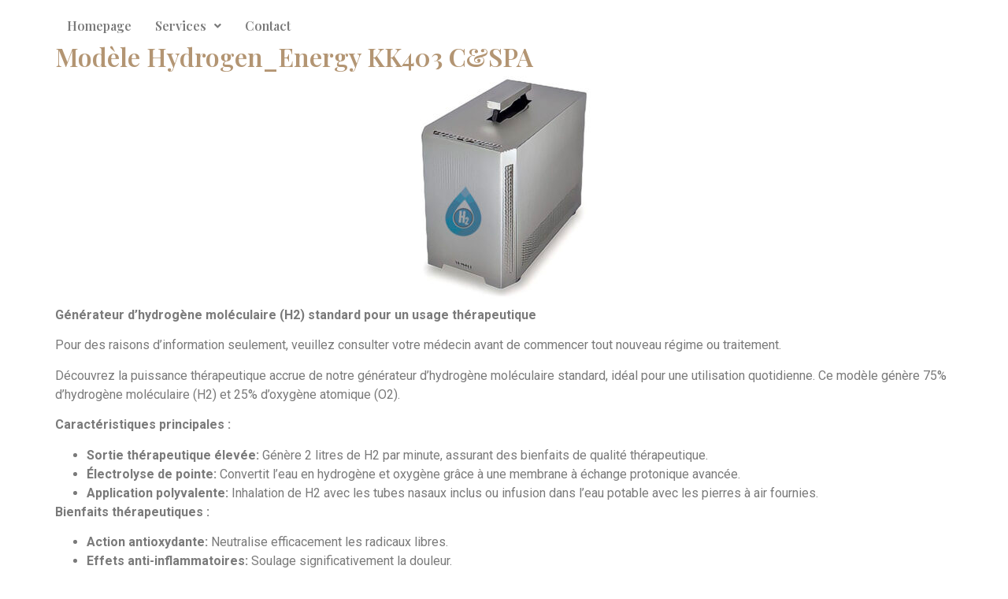

--- FILE ---
content_type: text/css
request_url: https://www.h2-evo.com/wp-content/uploads/elementor/css/post-1829.css?ver=1722012885
body_size: 328
content:
.elementor-1829 .elementor-element.elementor-element-c99619f{--display:flex;--flex-direction:column;--container-widget-width:100%;--container-widget-height:initial;--container-widget-flex-grow:0;--container-widget-align-self:initial;--flex-wrap-mobile:wrap;--background-transition:0.3s;}.elementor-1829 .elementor-element.elementor-element-e18c1e3 .hfe-nav-menu__toggle{margin:0 auto;}.elementor-1829 .elementor-element.elementor-element-e18c1e3 .menu-item a.hfe-menu-item{padding-left:15px;padding-right:15px;}.elementor-1829 .elementor-element.elementor-element-e18c1e3 .menu-item a.hfe-sub-menu-item{padding-left:calc( 15px + 20px );padding-right:15px;}.elementor-1829 .elementor-element.elementor-element-e18c1e3 .hfe-nav-menu__layout-vertical .menu-item ul ul a.hfe-sub-menu-item{padding-left:calc( 15px + 40px );padding-right:15px;}.elementor-1829 .elementor-element.elementor-element-e18c1e3 .hfe-nav-menu__layout-vertical .menu-item ul ul ul a.hfe-sub-menu-item{padding-left:calc( 15px + 60px );padding-right:15px;}.elementor-1829 .elementor-element.elementor-element-e18c1e3 .hfe-nav-menu__layout-vertical .menu-item ul ul ul ul a.hfe-sub-menu-item{padding-left:calc( 15px + 80px );padding-right:15px;}.elementor-1829 .elementor-element.elementor-element-e18c1e3 .menu-item a.hfe-menu-item, .elementor-1829 .elementor-element.elementor-element-e18c1e3 .menu-item a.hfe-sub-menu-item{padding-top:15px;padding-bottom:15px;}.elementor-1829 .elementor-element.elementor-element-e18c1e3 .sub-menu,
								.elementor-1829 .elementor-element.elementor-element-e18c1e3 nav.hfe-dropdown,
								.elementor-1829 .elementor-element.elementor-element-e18c1e3 nav.hfe-dropdown-expandible,
								.elementor-1829 .elementor-element.elementor-element-e18c1e3 nav.hfe-dropdown .menu-item a.hfe-menu-item,
								.elementor-1829 .elementor-element.elementor-element-e18c1e3 nav.hfe-dropdown .menu-item a.hfe-sub-menu-item{background-color:#fff;}.elementor-1829 .elementor-element.elementor-element-e18c1e3 ul.sub-menu{width:220px;}.elementor-1829 .elementor-element.elementor-element-e18c1e3 .sub-menu a.hfe-sub-menu-item,
						 .elementor-1829 .elementor-element.elementor-element-e18c1e3 nav.hfe-dropdown li a.hfe-menu-item,
						 .elementor-1829 .elementor-element.elementor-element-e18c1e3 nav.hfe-dropdown li a.hfe-sub-menu-item,
						 .elementor-1829 .elementor-element.elementor-element-e18c1e3 nav.hfe-dropdown-expandible li a.hfe-menu-item,
						 .elementor-1829 .elementor-element.elementor-element-e18c1e3 nav.hfe-dropdown-expandible li a.hfe-sub-menu-item{padding-top:15px;padding-bottom:15px;}.elementor-1829 .elementor-element.elementor-element-e18c1e3 .sub-menu li.menu-item:not(:last-child),
						.elementor-1829 .elementor-element.elementor-element-e18c1e3 nav.hfe-dropdown li.menu-item:not(:last-child),
						.elementor-1829 .elementor-element.elementor-element-e18c1e3 nav.hfe-dropdown-expandible li.menu-item:not(:last-child){border-bottom-style:solid;border-bottom-color:#c4c4c4;border-bottom-width:1px;}